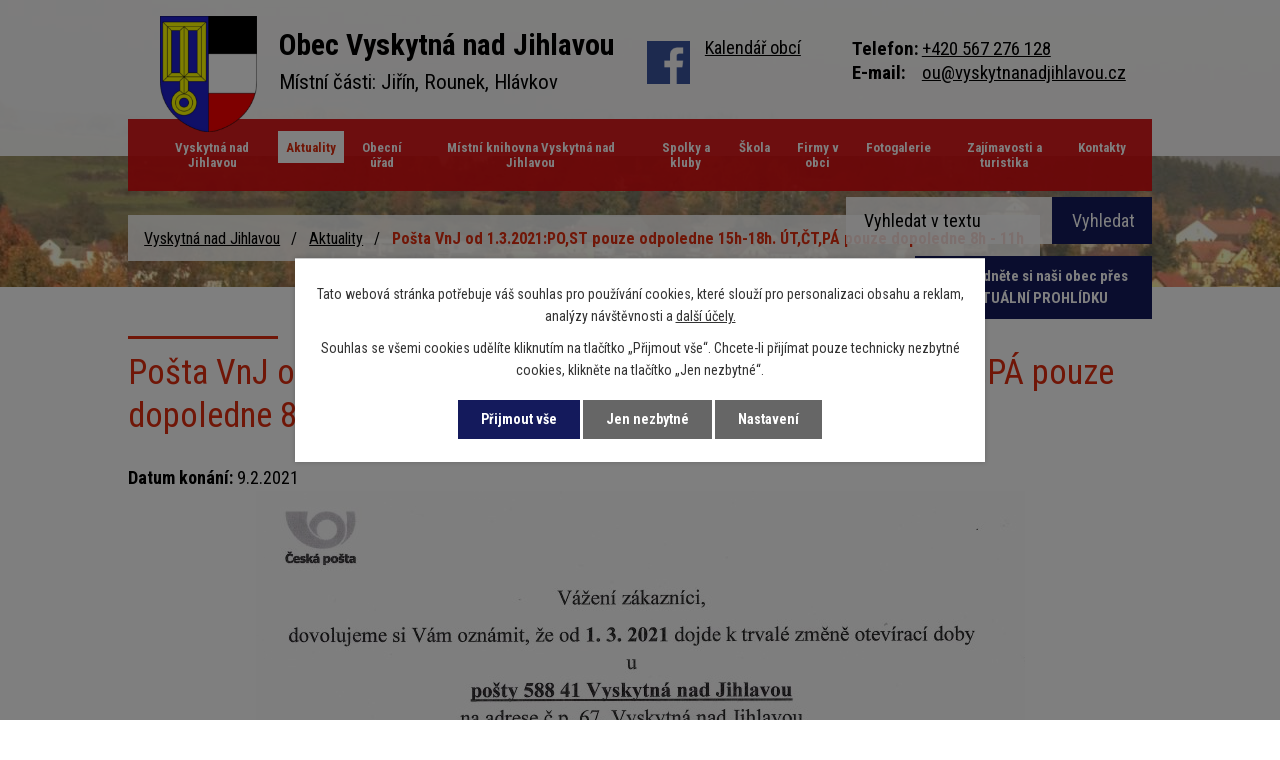

--- FILE ---
content_type: text/html; charset=utf-8
request_url: https://www.vyskytnanadjihlavou.cz/aktuality/posta-vnj-od-132021post-pouze-odpoledne-15h-18h-utctpa-pouze-dopoledne-8h-11h
body_size: 8365
content:
<!DOCTYPE html>
<html lang="cs" data-lang-system="cs">
	<head>
<!-- Google Tag Manager -->
<script>
    window.dataLayer = window.dataLayer || [];
    function gtag(){
        dataLayer.push(arguments);
    }
    gtag("consent", "default", {
        "ad_storage": "denied",
        "ad_user_data": "denied",
        "ad_personalization": "denied",
        "analytics_storage": "denied",
        "wait_for_update": 1000
    });
    window.dataLayer.push({
        "event": "dl.ready",
        "gaid": "",
        "ga4id": "",
        "matomoid": "2737",
        "consent_state": {
            "functionality_storage": "granted",
            "ad_storage": "denied",
            "analytics_storage": "denied",
            "personalization_storage": "denied",
        }
    });
    (function(w,d,s,l,i){
        w[l]=w[l]||[];w[l].push({'gtm.start': new Date().getTime(),event:'gtm.js'});var f=d.getElementsByTagName(s)[0],
    j=d.createElement(s),dl=l!='dataLayer'?'&l='+l:'';j.async=true;j.src=
    'https://www.googletagmanager.com/gtm.js?id='+i+dl;f.parentNode.insertBefore(j,f);
    })(window,document,'script','dataLayer','GTM-WMP7GJJN');
</script>
<!-- End Google Tag Manager -->



		<!--[if IE]><meta http-equiv="X-UA-Compatible" content="IE=EDGE"><![endif]-->
			<meta name="viewport" content="width=device-width, initial-scale=1, user-scalable=yes">
			<meta http-equiv="content-type" content="text/html; charset=utf-8" />
			<meta name="robots" content="index,follow" />
			<meta name="author" content="Antee s.r.o." />
			<meta name="description" content="V současnosti obec prochází výraznou přeměnou provázenou novou výstavbou rodinných domků.  Na návsi stojí barokní kostel sv. Vavřince, jehož historie spolu s farou se započala psát kolem poloviny 13. století. V minulosti býval kostel opevněn." />
			<meta name="keywords" content="vyskytná nad jihlavou, jiřín, hlávkov, rounek" />
			<meta name="viewport" content="width=device-width, initial-scale=1, user-scalable=yes" />
<title>Pošta VnJ od 1.3.2021:PO,ST pouze odpoledne 15h-18h. ÚT,ČT,PÁ pouze dopoledne 8h - 11h | Vyskytná nad Jihlavou</title>

		<link rel="stylesheet" type="text/css" href="https://cdn.antee.cz/jqueryui/1.8.20/css/smoothness/jquery-ui-1.8.20.custom.css?v=2" integrity="sha384-969tZdZyQm28oZBJc3HnOkX55bRgehf7P93uV7yHLjvpg/EMn7cdRjNDiJ3kYzs4" crossorigin="anonymous" />
		<link rel="stylesheet" type="text/css" href="/style.php?nid=Vk1J&amp;ver=1768399196" />
		<link rel="stylesheet" type="text/css" href="/css/libs.css?ver=1768399900" />
		<link rel="stylesheet" type="text/css" href="https://cdn.antee.cz/genericons/genericons/genericons.css?v=2" integrity="sha384-DVVni0eBddR2RAn0f3ykZjyh97AUIRF+05QPwYfLtPTLQu3B+ocaZm/JigaX0VKc" crossorigin="anonymous" />

		<script src="/js/jquery/jquery-3.0.0.min.js" ></script>
		<script src="/js/jquery/jquery-migrate-3.1.0.min.js" ></script>
		<script src="/js/jquery/jquery-ui.min.js" ></script>
		<script src="/js/jquery/jquery.ui.touch-punch.min.js" ></script>
		<script src="/js/libs.min.js?ver=1768399900" ></script>
		<script src="/js/ipo.min.js?ver=1768399889" ></script>
			<script src="/js/locales/cs.js?ver=1768399196" ></script>

			<script src='https://www.google.com/recaptcha/api.js?hl=cs&render=explicit' ></script>

		<link href="/aktuality?action=atom" type="application/atom+xml" rel="alternate" title="Aktuality">
		<link href="/co-se-u-nas-prave-deje?action=atom" type="application/atom+xml" rel="alternate" title="Co se u nás právě děje">
		<link href="/uredni-deska?action=atom" type="application/atom+xml" rel="alternate" title="Úřední deska">
		<link href="/rozpocty-zaverecny-ucet-prezkoumani-hospodareni?action=atom" type="application/atom+xml" rel="alternate" title="Rozpočty, závěrečný účet, přezkoumání hospodaření obce">
<link rel="preconnect" href="https://fonts.googleapis.com">
<link rel="preconnect" href="https://fonts.gstatic.com" crossorigin>
<link href="https://fonts.googleapis.com/css?family=Roboto+Condensed:400,700&amp;display=fallback&amp;subset=latin-ext" rel="stylesheet">
<link href="/image.php?nid=687&amp;oid=7276805" rel="icon" type="image/png">
<link rel="shortcut icon" href="/image.php?nid=687&amp;oid=7276805">
<script>
ipo.api.live("body", function(el){
//přesun patičky
$(el).find("#ipocopyright").insertAfter("#ipocontainer");
//přidání třídy .action-button
$(el).find(".backlink").addClass("action-button");
//přesun vyhledávání do hlavičky
$(el).find(".elasticSearchForm").appendTo(".vyhledavani");
//přejmenování cta ve vyhledávání
$(el).find(".elasticSearchForm input[type='submit' ]").val("Vyhledat");
});
</script>





<link rel="preload" href="/image.php?nid=687&amp;oid=7276798" as="image">

	</head>

	<body id="page25203" class="subpage25203"
			
			data-nid="687"
			data-lid="CZ"
			data-oid="25203"
			data-layout-pagewidth="1024"
			
			data-slideshow-timer="3"
			 data-ipo-article-id="523605"
						
				
				data-layout="responsive" data-viewport_width_responsive="1024"
			>
<noscript>

	<iframe src="https://www.googletagmanager.com/ns.html?id=GTM-WMP7GJJN"
		height="0" width="0" style="display:none;visibility:hidden">
	</iframe>
</noscript>



							<div id="snippet-cookiesConfirmation-euCookiesSnp">			<div class="cookie-choices-bg"></div>
			<div id="cookieChoiceInfo" class="cookie-choices-info template_2">
					<p>Tato webová stránka potřebuje váš souhlas pro používání cookies, které slouží pro personalizaci obsahu a reklam, analýzy návštěvnosti a 
						<a class="cookie-button more" href="https://navody.antee.cz/cookies" target="_blank">další účely.</a>
					</p>
					<p>
						Souhlas se všemi cookies udělíte kliknutím na tlačítko „Přijmout vše“. Chcete-li přijímat pouze technicky nezbytné cookies, klikněte na tlačítko „Jen nezbytné“.
					</p>
				<div class="buttons">
					<a class="cookie-button action-button ajax" id="cookieChoiceButton" rel=”nofollow” href="/aktuality/posta-vnj-od-132021post-pouze-odpoledne-15h-18h-utctpa-pouze-dopoledne-8h-11h?do=cookiesConfirmation-acceptAll">Přijmout vše</a>
					<a class="cookie-button cookie-button--settings action-button ajax" rel=”nofollow” href="/aktuality/posta-vnj-od-132021post-pouze-odpoledne-15h-18h-utctpa-pouze-dopoledne-8h-11h?do=cookiesConfirmation-onlyNecessary">Jen nezbytné</a>
					<a class="cookie-button cookie-button--settings action-button ajax" rel=”nofollow” href="/aktuality/posta-vnj-od-132021post-pouze-odpoledne-15h-18h-utctpa-pouze-dopoledne-8h-11h?do=cookiesConfirmation-openSettings">Nastavení</a>
				</div>
			</div>
</div>				<div id="ipocontainer">

			<div class="menu-toggler">

				<span>Menu</span>
				<span class="genericon genericon-menu"></span>
			</div>

			<span id="back-to-top">

				<i class="fa fa-angle-up"></i>
			</span>

			<div id="ipoheader">

				<div class="header-inner__container">
	<div class="row header-inner flex-container">
		<div class="logo">
			<a title="Obec Vyskytná nad Jihlavou" href="/" class="header-logo">
				<span class="znak"><img src="/image.php?nid=687&amp;oid=7276798" alt="Znak obce"></span>
				<span class="nazev-obce">
					<span>Obec Vyskytná nad Jihlavou</span>
					<span>Místní části: Jiřín, Rounek, Hlávkov</span>
				</span>
			</a>
		</div>
		<div class="header-facebook">
			<a href="https://www.facebook.com/Vyskytn%C3%A1-nad-Jihlavou-1916354578413319/" target="_blank" rel="noopener noreferrer">
				<img src="/image.php?nid=687&amp;oid=7276804" alt="Facebook ikona">
			</a>
		</div>
		<div class="header-svoz">
			<p><a href="/kalendare">Kalendář obcí</a></p>
		</div>
		<div class="header-kontakt">
			<p>
				<strong>Telefon:</strong> <a href="tel:+420567276128">+420 567 276 128</a><br>
				<strong>E-mail:</strong> <a href="mailto:ou@vyskytnanadjihlavou.cz">ou@vyskytnanadjihlavou.cz</a>
			</p>
		</div>
		<div class="vyhledavani">
			<div class="prohlidka">
				<a class="action-button" href="/virtualni-prohlidka"><strong>Prohlédněte si naši obec přes <br>VIRTUÁLNÍ PROHLÍDKU</strong></a>
			</div>
			<div class="info-obce">
				<a class="action-button" href="/informace-obce"><strong>Informace obce</strong></a>
			</div>
			<div class="poplatky-obce">
				<a class="action-button" href="/poplatky-obci"><strong>Poplatky obci</strong></a>
			</div>
		</div>
	</div>
	
	<div class="subpage-background">
		
			 
			<div class="boxImage">
				<div style="background-image:url(/image.php?oid=7276807&amp;nid=687&amp;width=2000);"></div>
			</div>
			 
			
		
	</div></div>			</div>

			<div id="ipotopmenuwrapper">

				<div id="ipotopmenu">
<h4 class="hiddenMenu">Horní menu</h4>
<ul class="topmenulevel1"><li class="topmenuitem1 noborder" id="ipomenu7207988"><a href="/">Vyskytná nad Jihlavou</a><ul class="topmenulevel2"><li class="topmenuitem2" id="ipomenu457414"><a href="/hlavkov">Hlávkov</a></li><li class="topmenuitem2" id="ipomenu457415"><a href="/jirin">Jiřín</a></li><li class="topmenuitem2" id="ipomenu457349"><a href="/rounek">Rounek</a></li></ul></li><li class="topmenuitem1 active" id="ipomenu25203"><a href="/aktuality">Aktuality</a><ul class="topmenulevel2"><li class="topmenuitem2" id="ipomenu3201475"><a href="/co-se-u-nas-prave-deje">Co se u nás právě děje</a></li></ul></li><li class="topmenuitem1" id="ipomenu25196"><a href="/obecni-urad">Obecní úřad</a><ul class="topmenulevel2"><li class="topmenuitem2" id="ipomenu7208066"><a href="/zakladni-informace">Základní informace</a></li><li class="topmenuitem2" id="ipomenu7208140"><a href="/popis-uradu-vybory-komise">Popis úřadu, výbory, komise</a></li><li class="topmenuitem2" id="ipomenu7208141"><a href="/povinne-zverejnovane-informace">Povinně zveřejňované informace</a></li><li class="topmenuitem2" id="ipomenu25199"><a href="/poskytovani-informaci-prijem-podani">Poskytování informací, příjem podání</a></li><li class="topmenuitem2" id="ipomenu1421631"><a href="/vyhlasky-zakony">Vyhlášky, zákony</a></li><li class="topmenuitem2" id="ipomenu25202"><a href="/elektronicka-podatelna">Elektronická podatelna</a></li><li class="topmenuitem2" id="ipomenu6984505"><a href="https://cro.justice.cz/" target="_blank">Registr oznámení</a></li><li class="topmenuitem2" id="ipomenu4562129"><a href="/uredni-deska">Úřední deska</a></li><li class="topmenuitem2" id="ipomenu2209336"><a href="/formulare-ke-stazeni">Formuláře ke stažení</a></li><li class="topmenuitem2" id="ipomenu6984528"><a href="/verejne-zakazky">Veřejné zakázky</a></li><li class="topmenuitem2" id="ipomenu7046147"><a href="/opatreni-obecne-povahy">Opatření obecné povahy</a></li><li class="topmenuitem2" id="ipomenu9476758"><a href="/informace-obce">Informace obce</a></li><li class="topmenuitem2" id="ipomenu12916073"><a href="/poplatky-obci">Poplatky obci</a></li></ul></li><li class="topmenuitem1" id="ipomenu6674466"><a href="/mistni-knihovna">Místní knihovna Vyskytná nad Jihlavou</a><ul class="topmenulevel2"><li class="topmenuitem2" id="ipomenu6714257"><a href="/fotogalerie-knihovna">Naše akce</a></li></ul></li><li class="topmenuitem1" id="ipomenu25207"><a href="/spolky-a-kluby">Spolky a kluby</a><ul class="topmenulevel2"><li class="topmenuitem2" id="ipomenu26106"><a href="/sbor-pro-obcanske-zalezitosti-spoz">Sbor pro občanské záležitosti (SPOZ)</a><ul class="topmenulevel3"><li class="topmenuitem3" id="ipomenu5773751"><a href="/vitani-obcanku">Vítání občánků</a></li><li class="topmenuitem3" id="ipomenu5773767"><a href="/den-deti">Den dětí</a></li><li class="topmenuitem3" id="ipomenu5773770"><a href="/rozlouceni-s-prazdninami-letem">Rozloučení s prázdninami (létem)</a></li><li class="topmenuitem3" id="ipomenu5773772"><a href="/lampionovy-pruvod">Lampionový průvod</a></li><li class="topmenuitem3" id="ipomenu5773773"><a href="/karneval">Karneval</a></li><li class="topmenuitem3" id="ipomenu5773775"><a href="/obecni-bal">Obecní bál</a></li><li class="topmenuitem3" id="ipomenu5773777"><a href="/archiv">Archiv</a></li><li class="topmenuitem3" id="ipomenu6094718"><a href="/dalsi-akce">Další akce</a></li></ul></li><li class="topmenuitem2" id="ipomenu2030678"><a href="/farnost">Farnost</a></li><li class="topmenuitem2" id="ipomenu3427550"><a href="/sdh-jirin">SDH Jiřín</a><ul class="topmenulevel3"><li class="topmenuitem3" id="ipomenu3427553"><a href="/fotogalerie-sdh">Fotogalerie</a></li><li class="topmenuitem3" id="ipomenu3427552"><a href="/neco-o-nas">Něco o nás</a></li><li class="topmenuitem3" id="ipomenu3427554"><a href="/nase-akce-2">Naše akce</a></li></ul></li><li class="topmenuitem2" id="ipomenu26081"><a href="/sdh-vyskytna-nad-jihlavou">SDH Vyskytná nad Jihlavou</a><ul class="topmenulevel3"><li class="topmenuitem3" id="ipomenu457353"><a href="/fotogalerie-2">Fotogalerie</a></li><li class="topmenuitem3" id="ipomenu457355"><a href="/neco-o-nas-2">Něco o nás</a></li><li class="topmenuitem3" id="ipomenu516326"><a href="/nase-akce">Naše akce</a></li></ul></li><li class="topmenuitem2" id="ipomenu43967"><a href="/myslivci">Myslivci</a></li><li class="topmenuitem2" id="ipomenu3807655"><a href="/jeerzet">JeeRZet</a><ul class="topmenulevel3"><li class="topmenuitem3" id="ipomenu3807657"><a href="/detska-sampionada">Dětská šampionáda</a><ul class="topmenulevel4"><li class="topmenuitem4" id="ipomenu3807659"><a href="/1-rocnik-2013">1. ročník 2013</a></li><li class="topmenuitem4" id="ipomenu3807662"><a href="/2-rocnik-2014">2. ročník 2014</a></li></ul></li></ul></li><li class="topmenuitem2" id="ipomenu1421452"><a href="/expedice-apalucha">Expedice APALUCHA</a></li></ul></li><li class="topmenuitem1" id="ipomenu7301956"><a href="https://www.skolavyskytna.cz/" target="_blank">Škola</a><ul class="topmenulevel2"><li class="topmenuitem2" id="ipomenu7171829"><a href="/venkovni-ucebna-zs">Venkovní učebna ZŠ</a></li></ul></li><li class="topmenuitem1" id="ipomenu3517513"><a href="/firmy-v-obci">Firmy v obci</a></li><li class="topmenuitem1" id="ipomenu25206"><a href="/fotogalerie">Fotogalerie</a></li><li class="topmenuitem1" id="ipomenu25205"><a href="/zajimavosti-a-turistika">Zajímavosti a turistika</a><ul class="topmenulevel2"><li class="topmenuitem2" id="ipomenu25204"><a href="/historie-obce">Historie obce</a></li><li class="topmenuitem2" id="ipomenu1422176"><a href="/kaple-sv-antonina">Kaple sv. Antonína</a></li><li class="topmenuitem2" id="ipomenu1422177"><a href="/hornicky-hradek-ze-13-stoleti">Hornický hrádek ze 13. století</a></li><li class="topmenuitem2" id="ipomenu3211134"><a href="/turistika-v-okoli">Turistika v okolí</a></li><li class="topmenuitem2" id="ipomenu3211135"><a href="/akce-v-okoli">Akce v okolí</a></li></ul></li><li class="topmenuitem1" id="ipomenu7207989"><a href="/kontakty">Kontakty</a></li></ul>
					<div class="cleartop"></div>
				</div>
			</div>
			<div id="ipomain">
				<div class="elasticSearchForm elasticSearch-container" id="elasticSearch-form-2768412" >
	<h4 class="newsheader">Vyhledat v textu</h4>
	<div class="newsbody">
<form action="/aktuality/posta-vnj-od-132021post-pouze-odpoledne-15h-18h-utctpa-pouze-dopoledne-8h-11h?do=mainSection-elasticSearchForm-2768412-form-submit" method="post" id="frm-mainSection-elasticSearchForm-2768412-form">
<label hidden="" for="frmform-q">Fulltextové vyhledávání</label><input type="text" placeholder="Vyhledat v textu" autocomplete="off" name="q" id="frmform-q" value=""> 			<input type="submit" value="Hledat" class="action-button">
			<div class="elasticSearch-autocomplete"></div>
</form>
	</div>
</div>

<script >

	app.index.requireElasticSearchAutocomplete('frmform-q', "\/vyhledat-v-textu?do=autocomplete");
</script>
<div class="data-aggregator-calendar" id="data-aggregator-calendar-7279586">
	<h4 class="newsheader">Kalendář akcí</h4>
	<div class="newsbody">
<div id="snippet-mainSection-dataAggregatorCalendar-7279586-cal"><div class="blog-cal ui-datepicker-inline ui-datepicker ui-widget ui-widget-content ui-helper-clearfix ui-corner-all">
	<div class="ui-datepicker-header ui-widget-header ui-helper-clearfix ui-corner-all">
		<a class="ui-datepicker-prev ui-corner-all ajax" href="/aktuality/posta-vnj-od-132021post-pouze-odpoledne-15h-18h-utctpa-pouze-dopoledne-8h-11h?mainSection-dataAggregatorCalendar-7279586-date=202512&amp;do=mainSection-dataAggregatorCalendar-7279586-reload" title="Předchozí měsíc">
			<span class="ui-icon ui-icon-circle-triangle-w">Předchozí</span>
		</a>
		<a class="ui-datepicker-next ui-corner-all ajax" href="/aktuality/posta-vnj-od-132021post-pouze-odpoledne-15h-18h-utctpa-pouze-dopoledne-8h-11h?mainSection-dataAggregatorCalendar-7279586-date=202602&amp;do=mainSection-dataAggregatorCalendar-7279586-reload" title="Následující měsíc">
			<span class="ui-icon ui-icon-circle-triangle-e">Následující</span>
		</a>
		<div class="ui-datepicker-title">Leden 2026</div>
	</div>
	<table class="ui-datepicker-calendar">
		<thead>
			<tr>
				<th title="Pondělí">P</th>
				<th title="Úterý">Ú</th>
				<th title="Středa">S</th>
				<th title="Čtvrtek">Č</th>
				<th title="Pátek">P</th>
				<th title="Sobota">S</th>
				<th title="Neděle">N</th>
			</tr>

		</thead>
		<tbody>
			<tr>

				<td>

						<span class="tooltip ui-state-default ui-datepicker-other-month">29</span>
				</td>
				<td>

						<span class="tooltip ui-state-default ui-datepicker-other-month">30</span>
				</td>
				<td>

						<span class="tooltip ui-state-default ui-datepicker-other-month">31</span>
				</td>
				<td>

						<span class="tooltip ui-state-default day-off holiday" title="Nový rok">1</span>
				</td>
				<td>

						<span class="tooltip ui-state-default">2</span>
				</td>
				<td>

						<span class="tooltip ui-state-default saturday day-off">3</span>
				</td>
				<td>

						<span class="tooltip ui-state-default sunday day-off">4</span>
				</td>
			</tr>
			<tr>

				<td>

						<span class="tooltip ui-state-default">5</span>
				</td>
				<td>

						<span class="tooltip ui-state-default">6</span>
				</td>
				<td>

						<span class="tooltip ui-state-default">7</span>
				</td>
				<td>

						<span class="tooltip ui-state-default">8</span>
				</td>
				<td>

						<span class="tooltip ui-state-default">9</span>
				</td>
				<td>

						<span class="tooltip ui-state-default saturday day-off">10</span>
				</td>
				<td>

						<span class="tooltip ui-state-default sunday day-off">11</span>
				</td>
			</tr>
			<tr>

				<td>

						<span class="tooltip ui-state-default">12</span>
				</td>
				<td>

						<span class="tooltip ui-state-default">13</span>
				</td>
				<td>

						<span class="tooltip ui-state-default">14</span>
				</td>
				<td>

						<span class="tooltip ui-state-default">15</span>
				</td>
				<td>

						<span class="tooltip ui-state-default">16</span>
				</td>
				<td>

						<span class="tooltip ui-state-default saturday day-off">17</span>
				</td>
				<td>

						<span class="tooltip ui-state-default sunday day-off">18</span>
				</td>
			</tr>
			<tr>

				<td>

						<span class="tooltip ui-state-default ui-state-highlight ui-state-active">19</span>
				</td>
				<td>

						<span class="tooltip ui-state-default">20</span>
				</td>
				<td>

						<span class="tooltip ui-state-default">21</span>
				</td>
				<td>

						<span class="tooltip ui-state-default">22</span>
				</td>
				<td>

						<span class="tooltip ui-state-default">23</span>
				</td>
				<td>

						<span class="tooltip ui-state-default saturday day-off">24</span>
				</td>
				<td>

						<span class="tooltip ui-state-default sunday day-off">25</span>
				</td>
			</tr>
			<tr>

				<td>

						<span class="tooltip ui-state-default">26</span>
				</td>
				<td>

						<span class="tooltip ui-state-default">27</span>
				</td>
				<td>

						<span class="tooltip ui-state-default">28</span>
				</td>
				<td>

						<span class="tooltip ui-state-default">29</span>
				</td>
				<td>

						<span class="tooltip ui-state-default">30</span>
				</td>
				<td>

						<span class="tooltip ui-state-default saturday day-off">31</span>
				</td>
				<td>

						<span class="tooltip ui-state-default sunday day-off ui-datepicker-other-month">1</span>
				</td>
			</tr>
		</tbody>
	</table>
</div>
</div>	</div>
</div>

				<div id="ipomainframe">
					<div id="ipopage">
<div id="iponavigation">
	<h5 class="hiddenMenu">Drobečková navigace</h5>
	<p>
			<a href="/">Vyskytná nad Jihlavou</a> <span class="separator">&gt;</span>
			<a href="/aktuality">Aktuality</a> <span class="separator">&gt;</span>
			<span class="currentPage">Pošta VnJ od 1.3.2021:PO,ST pouze odpoledne 15h-18h. ÚT,ČT,PÁ pouze dopoledne 8h - 11h</span>
	</p>

</div>
						<div class="ipopagetext">
							<div class="blog view-detail content">
								
								<h1>Pošta VnJ od 1.3.2021:PO,ST pouze odpoledne 15h-18h. ÚT,ČT,PÁ pouze dopoledne 8h - 11h</h1>

<div id="snippet--flash"></div>
								
																	

<hr class="cleaner">




<hr class="cleaner">

<div class="article">
			<div class="dates table-row auto">
			<span class="box-by-content">Datum konání:</span>
			<div class="type-datepicker">9.2.2021</div>
		</div>
			

	<div class="paragraph text clearfix">
<p><a href="/file.php?nid=687&amp;oid=8031146" class="image-detail"><img style="display: block; margin-left: auto; margin-right: auto;" src="/file.php?nid=687&amp;oid=8031146" alt="Otevírací doba Pošta" class="show-detail" width="769" height="542"></a></p>	</div>
		
<div id="snippet--images"><div class="images clearfix">

	</div>
</div>


<div id="snippet--uploader"></div>			<div class="article-footer">
													<div class="published"><span>Publikováno:</span> 9. 2. 2021 12:56</div>

					</div>
	
</div>

<hr class="cleaner">
<div class="content-paginator clearfix">
	<span class="linkprev">
		<a href="/aktuality/pouzite-pneumatiky-odevzdavejte-bezplatne-spolecnosti-gpd-a-s-znojemska-80a-jihlava">

			<span class="linkprev-chevron">
				<i class="fa fa-angle-left"></i>
			</span>
			<span class="linkprev-text">
				<span class="linkprev-title">POUŽITÉ PNEUMATIKY…</span>
				<span class="linkprev-date">Publikováno: 5. 4. 2021 18:09</span>
			</span>
		</a>
	</span>
	<span class="linkback">
		<a href='/aktuality'>
			<span class="linkback-chevron">
				<i class="fa fa-undo"></i>
			</span>
			<span class="linkback-text">
				<span>Zpět na přehled</span>
			</span>
		</a>
	</span>
	<span class="linknext">
		<a href="/aktuality/obecni-knihovna-vyskytna-n-jihl-je-vzhledem-k-vladnimu-opatreni-az-do-odvolani-uzavrena">

			<span class="linknext-chevron">
				<i class="fa fa-angle-right"></i>
			</span>
			<span class="linknext-text">
				<span class="linknext-title">Knihovna VnJ…</span>
				<span class="linknext-date">Publikováno: 26. 10. 2020 7:47</span>
			</span>
		</a>
	</span>
</div>

		
															</div>
						</div>
					</div>


					

					

					<div class="hrclear"></div>
					<div id="ipocopyright">
<div class="copyright">
	<div class="row copyright__inner flex-container">
	<h3>Vyskytná nad Jihlavou</h3>
	<div class="copy-kontakt">
		<h4>Adresa</h4>
		<p>
			Vyskytná nad Jihlavou 67,588 41<br> Vyskytná nad Jihlavou
		</p>
		<p>
			<strong>Tel.:</strong> <a href="tel:+420567276128">+420 567 276 128</a><br>
			<strong>E-mail:</strong> <a href="mailto:ou@vyskytnanadjihlavou.cz">ou@vyskytnanadjihlavou.cz</a>
		</p>
	</div>
	<div class="copy-hodiny">
		<h4>Úřední a pokladní hodiny</h4>
		<p><strong>Pondělí a středa:</strong><span>7:00 - 12:00</span>13:00 - 16:30</p>
		<p><strong>Úterý, čtvrtek, pátek: </strong>7:00 - 12:00</p>
	</div>
	<div class="copy-odkazy">
		<h4>Mohlo by vás zajímat?</h4>
		<p><a href="/gdpr">GDPR</a></p>
		<p><a href="/vrt-vysokorychlostni-zeleznice">VRT Vysokorychlostní železnice</a></p>
		<p><a href="/volby">Volby</a></p>
		<p><a href="/uzemni-plan">Územní plán</a></p>
		<p><a href="/prispevky-nazory-napady">Příspěvky, názory, nápady</a></p>
		<p><a href="/archiv-dokumentu">Archiv dokumentů</a></p>
		<p><a href="/rozbory-vody-z-vodovodu">Rozbory vody z vodovodu</a></p>
	</div>
	<div class="row antee">
		© 2026 Vyskytná nad Jihlavou, <a href="mailto:ou@vyskytnanadjihlavou.cz">Kontaktovat webmastera</a>, <span id="links"><a href="/mapa-stranek">Mapa stránek</a>, <a href="/prohlaseni-o-pristupnosti">Prohlášení o přístupnosti</a></span><br>ANTEE s.r.o. - <a href="https://www.antee.cz" rel="nofollow">Tvorba webových stránek</a>, Redakční systém IPO
	</div>
</div>
</div>
					</div>
					<div id="ipostatistics">
<script >
	var _paq = _paq || [];
	_paq.push(['disableCookies']);
	_paq.push(['trackPageView']);
	_paq.push(['enableLinkTracking']);
	(function() {
		var u="https://matomo.antee.cz/";
		_paq.push(['setTrackerUrl', u+'piwik.php']);
		_paq.push(['setSiteId', 2737]);
		var d=document, g=d.createElement('script'), s=d.getElementsByTagName('script')[0];
		g.defer=true; g.async=true; g.src=u+'piwik.js'; s.parentNode.insertBefore(g,s);
	})();
</script>
<script >
	$(document).ready(function() {
		$('a[href^="mailto"]').on("click", function(){
			_paq.push(['setCustomVariable', 1, 'Click mailto','Email='+this.href.replace(/^mailto:/i,'') + ' /Page = ' +  location.href,'page']);
			_paq.push(['trackGoal', 4]);
			_paq.push(['trackPageView']);
		});

		$('a[href^="tel"]').on("click", function(){
			_paq.push(['setCustomVariable', 1, 'Click telefon','Telefon='+this.href.replace(/^tel:/i,'') + ' /Page = ' +  location.href,'page']);
			_paq.push(['trackPageView']);
		});
	});
</script>
					</div>

					<div id="ipofooter">
						
					</div>
				</div>
			</div>
		</div>
	</body>
</html>
